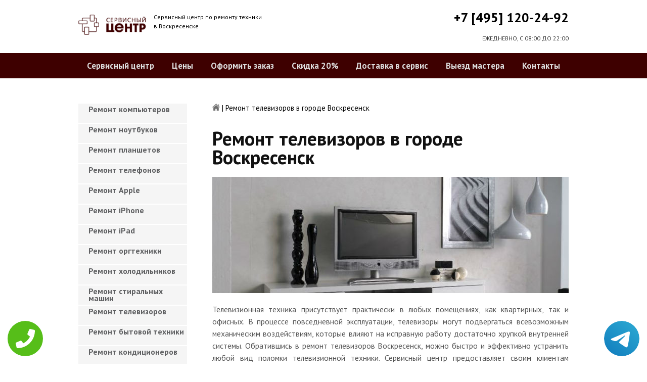

--- FILE ---
content_type: text/html; charset=UTF-8
request_url: https://www.servis-centr-voskresensk.ru/remont_televizorov
body_size: 9337
content:
<!DOCTYPE HTML>
<html lang="ru" prefix="og: ogp.me/ns#">
<head>
<meta charset="utf-8">
<title>Надежный ремонт телевизоров на дому недорого в городе Воскресенске | service-center-voskresensk.ru</title>
<meta name="description" content="Наш телемастер в г. Воскресенске починит вашу плазму и настроит её быстро и качественно">
<link rel="icon" type="image/png" href="https://www.servis-centr-voskresensk.ru/favicon.png">
<link rel="apple-touch-icon" href="https://www.servis-centr-voskresensk.ru/favicon.png">
<meta name="msapplication-TileColor" content="#2b5797">
<meta name="msapplication-TileImage" content="https://www.servis-centr-voskresensk.ru/favicon.png">
<meta property="og:type" content="website" />
<meta property="og:title" content="Надежный ремонт телевизоров на дому недорого в городе Воскресенске | service-center-voskresensk.ru"/>
<meta property="og:description" content="Наш телемастер в г. Воскресенске починит вашу плазму и настроит её быстро и качественно"/>
<meta property="og:image" content="https://www.servis-centr-voskresensk.ru/og.png"/>
<meta property="og:locale" content="ru_RU" />
<meta property="og:url" content="https://www.servis-centr-voskresensk.ru/remont_televizorov" />
<link rel="canonical" href="https://www.servis-centr-voskresensk.ru/remont_televizorov"/>
<meta name="keywords" content="Надежный, ремонт, телевизоров, на, дому, недорого, городе, Воскресенске, service-center-voskresensk.ru" />
<script type="application/ld+json">
{
"@context": "https://schema.org",
"@type": "Organization",
"url": "https://www.servis-centr-voskresensk.ru",
"name": "Сервисный центр по ремонту техники Воскресенск",
"logo": "https://www.servis-centr-voskresensk.ru/og.png",
"description": "Сервисный центр по ремонту техники Воскресенск","address": {
"@type": "PostalAddress",
"addressLocality": "Воскресенск, Россия",
"streetAddress": "ул.октябрьская д.1/2"
},
"aggregateRating": {
"@type": "AggregateRating",
"ratingValue": "3.9",
"reviewCount": "14"
},
"contactPoint" : [
{
"@type" : "ContactPoint",
"telephone" : "+74951202492",
"contactType" : "customer service"
}]
}	  
</script><meta name="viewport" content="width=device-width, initial-scale=1">
<link href="/ultima/templates/kepler/css/reset.css" rel="stylesheet" type="text/css">
<link href="/ultima/templates/kepler/css/stili.css" rel="stylesheet" type="text/css">
<link rel="shortcut icon" type="image/x-icon" href="/favicon.ico">
<meta name="google-site-verification" content="ywe4bYUdVWRSJBORbglXq4-34iw2eVtf-ufL-nlIuuY" />
<meta name="yandex-verification" content="4e115cc73c792473" />

<style>.aside-menu ul > li a, .aside-menu ul > li span{height: 38px; line-height: 14px; padding: 4px 0 4px 20px;}</style>


<!-- Yandex.Metrika counter -->
<script type="text/javascript" >
    (function (d, w, c) {
        (w[c] = w[c] || []).push(function() {
            try {
                w.yaCounter32157564 = new Ya.Metrika({
                    id:32157564,
                    clickmap:true,
                    trackLinks:true,
                    accurateTrackBounce:true,
                    webvisor:true
                });
            } catch(e) { }
        });

        var n = d.getElementsByTagName("script")[0],
            s = d.createElement("script"),
            f = function () { n.parentNode.insertBefore(s, n); };
        s.type = "text/javascript";
        s.async = true;
        s.src = "https://mc.yandex.ru/metrika/watch.js";

        if (w.opera == "[object Opera]") {
            d.addEventListener("DOMContentLoaded", f, false);
        } else { f(); }
    })(document, window, "yandex_metrika_callbacks");
</script>
<noscript><div><img src="https://mc.yandex.ru/watch/32157564" style="position:absolute; left:-9999px;" alt="" /></div></noscript>
<!-- /Yandex.Metrika counter -->
<!-- Global site tag (gtag.js) - Google Analytics -->
<script async src="https://www.googletagmanager.com/gtag/js?id=UA-125656904-12"></script>
<script>
  window.dataLayer = window.dataLayer || [];
  function gtag(){dataLayer.push(arguments);}
  gtag('js', new Date());

  gtag('config', 'UA-125656904-12');
</script>

<style>
 
 .tel-buttons {
  pointer-events: none;

  padding: 15px;
  position: fixed;
  display: flex;
  justify-content: space-between;
  align-items: center;
  right: 0;
  left: 0;
  bottom: 0;
  z-index: 2000;
}

.tel-buttons__btn {
  pointer-events: auto;
  display: block;
  justify-content: center;
  align-items: center;
  overflow: hidden;
  width: 70px;
  height: 70px;
  border-radius: 50%;
  background-color: #56be19;
  transition: all 0.3s ease;
}


.tel-buttons__btn:hover,
.tel-buttons__btn:focus {
  opacity: 0.8;
}

.tel-buttons__btn:active {
  opacity: 0.5;
}

.tel-buttons__btn--tel {
  background-color: #fff;
}

.tel-buttons__icon {
  width: 100%;
  padding: 16px;
  color: white;
}

</style>		
</head>
<body>
<div class="tel-buttons">				
	<a href="tel:+74951202492" class="tel-buttons__btn">				
		<svg aria-hidden="true" focusable="false" data-prefix="fas" data-icon="phone" role="img" xmlns="http://www.w3.org/2000/svg" viewBox="0 0 512 512" class="tel-buttons__icon">			
			<path fill="currentColor" d="M493.4 24.6l-104-24c-11.3-2.6-22.9 3.3-27.5 13.9l-48 112c-4.2 9.8-1.4 21.3 6.9 28l60.6 49.6c-36 76.7-98.9 140.5-177.2 177.2l-49.6-60.6c-6.8-8.3-18.2-11.1-28-6.9l-112 48C3.9 366.5-2 378.1.6 389.4l24 104C27.1 504.2 36.7 512 48 512c256.1 0 464-207.5 464-464 0-11.2-7.7-20.9-18.6-23.4z" class=""></path>		
		</svg>			
	</a>				
	<a href="https://t.me/AuthorizedSC" class="tel-buttons__btn tel-buttons__btn--tel">				
		<svg xmlns="http://www.w3.org/2000/svg" data-name="Layer 1" width="70" height="70" viewBox="0 0 33 33"><defs><linearGradient id="a" x1="6.15" x2="26.78" y1="29.42" y2="3.67" gradientUnits="userSpaceOnUse"><stop offset="0" stop-color="#1482c0"/><stop offset="1" stop-color="#29a4d0"/></linearGradient></defs><path d="M16.5 0C25.61 0 33 7.39 33 16.5S25.61 33 16.5 33 0 25.61 0 16.5 7.39 0 16.5 0Zm5.69 23.23c.3-.93 1.73-10.21 1.9-12.04.05-.55-.12-.92-.46-1.09-.41-.2-1.03-.1-1.74.16-.98.35-13.47 5.66-14.19 5.96-.68.29-1.33.61-1.33 1.07 0 .32.19.5.72.69.55.2 1.93.61 2.75.84.79.22 1.68.03 2.18-.28.53-.33 6.68-4.44 7.12-4.8.44-.36.79.1.43.46-.36.36-4.58 4.45-5.13 5.02-.68.69-.2 1.4.26 1.69.52.33 4.24 2.82 4.8 3.22.56.4 1.13.58 1.65.58s.79-.69 1.05-1.48Z" style="fill:url(#a);stroke-width:0"/></svg>			
	</a>				
</div>	
<div class="wrapper">
<header>
	<div class="header__top fixed"><span><a href="/" title="Сервисный центр по ремонту техники в Воскресенске"><img src="/uploads/img_5cab65e1ed46c.png" alt="Сервисный центр по ремонту техники в Воскресенске"></a></span>
		<p class="header__top__tagline"><span>Сервисный центр по ремонту техники</span><span>в Воскресенске</span></p>
		<div class="header__top__phone"><a class="footphone mango_id" href="tel:+74951202492">+7 [495] 120-24-92</a></div>
		<div class="mobilemenu"><a href="#" class="mobtoggle"><img src="/ultima/templates/kepler/img/menu.png"></a></div>
		<div class="clear"></div>
		<p class="header__top__worktime">ЕЖЕДНЕВНО, С 08:00 ДО 22:00</p>
		<div class="clear"></div>
	</div>
	<div class="header__menu wrapper">
		<div class=" fixed">
			<div class="mobilephone"><a class="footphone mango_id" href="tel:+74951202492">+7 [495] 120-24-92</a></div>
			<div class="mobileworktime">ЕЖЕДНЕВНО, С 08:00 ДО 22:00</div>
			<ul class="menu-status" itemscope itemtype="http://www.schema.org/SiteNavigationElement">
				<li itemprop="name"><a itemprop="url" href="/" title="Сервисный центр по ремонту техники в Воскресенске">Сервисный центр</a></li>
				
				<li itemprop="name"><a itemprop="url" href="/uslugi" title="Цены на услуги сервис центра в Воскресенске">Цены </a></li>
				<li itemprop="name"><a itemprop="url" href="/oformit_zakaz" title="Оформить заказ">Оформить заказ</a></li>
				<li itemprop="name"><a itemprop="url" href="/skidka" title="Скидка на работы при заказе с сайта 20%">Скидка 20%</a></li>
				<li itemprop="name"><a itemprop="url" href="/kurier" title="Доставка в сервис">Доставка в сервис</a></li>
				<li itemprop="name"><a itemprop="url" href="/master" title="Выезд мастера">Выезд мастера</a></li>
				<li itemprop="name"><a itemprop="url" href="/kontakti" title="Контакты сервисного центра в Воскресенске">Контакты</a></li>
			</ul>
		</div>
	</div>

</header>
<section class="fixed content-wrapper">
	<div class="content-block">
		<section class="crumbs">
	<span itemscope itemtype="http://data-vocabulary.org/Breadcrumb">
		<a itemprop="url" href="/"><meta itemprop="title" content="Сервисный центр Воскресенск"><img src="/ultima/templates/kepler/img/home.png" alt="Сервисный центр Воскресенск"></a>	
	</span>
	<span> | </span>
	<span>Ремонт телевизоров в городе Воскресенск</span>
</section>
		
		<div class="content-block__bottom">
			<div class="information-block">
				<h1>Ремонт телевизоров в городе Воскресенск</h1>
<img src="/uploads/img_5b91351b65c4b.jpg" alt="Ремонт телевизоров в городе Воскресенск" title="Ремонт телевизоров в городе Воскресенск ">

<p align="justify">Телевизионная техника присутствует практически в любых помещениях, как квартирных, так и офисных. В процессе повседневной эксплуатации, телевизоры могут подвергаться всевозможным механическим воздействиям, которые влияют на исправную работу достаточно хрупкой внутренней системы. Обратившись в ремонт телевизоров Воскресенск, можно быстро и эффективно устранить любой вид поломки телевизионной техники. Сервисный центр предоставляет своим клиентам высокий уровень обслуживания от опытных специалистов, а также всё необходимое оборудование, способствующее качественному ремонту телевизора. Сервис-центр Воскресенск наделяет своих клиентов приведенными ниже преимуществами:</p>
<p align="justify">1. Посетители сайта servis-centr-voskresensk.ru могут пользоваться скидками в размере до 20 процентов.</p>
<p align="justify">2. Возможна бесплатная транспортировка телевизионной техники.</p>
<p align="justify">3. 100% качество производимых ремонтных работ с гарантийным обслуживанием до 3 лет.</p>
<p align="justify">4. Диагностика неисправной техники производится на бесплатной основе.</p>
<p align="justify">5. Возможность оформления онлайн-заявки на выезд специалиста.</p>
<p><span class="h2"><span>Цены на ремонт телевизоров	 </span></span></p>
		<table class="priceTable">
			<tbody>
				<tr>
					<td>Наименование работ</td>
					<td>Время работы, мин.</td>
					<td>Цена, р.</td>
					<td>&nbsp;</td>
				</tr>
				<tr>
					<td>Не включается	</td>
					<td>30-60 мин</td>
					<td>от 840 р. </td>
					<td><a href="/oformit_zakaz" rel="nofollow" class="order-btn">заказать со скидкой</a></td>
				</tr>
					<tr>
					<td>Нет звука	</td>
					<td>30-60 мин</td>
					<td>от 840 р. </td>
					<td><a href="/oformit_zakaz" rel="nofollow" class="order-btn">заказать со скидкой</a></td>
				</tr>
					<tr>
					<td>Не переключает каналы		</td>
					<td>30-60 мин</td>
					<td>от 840 р. </td>
					<td><a href="/oformit_zakaz" rel="nofollow" class="order-btn">заказать со скидкой</a></td>
				</tr>
					<tr>
					<td>Гаснет экран		</td>
					<td>30-60 мин</td>
					<td>от 840 р. </td>
					<td><a href="/oformit_zakaz" rel="nofollow" class="order-btn">заказать со скидкой</a></td>
				</tr>
					<tr>
					<td>Нет изображения	</td>
					<td>30-60 мин</td>
					<td>от 740 р. </td>
					<td><a href="/oformit_zakaz" rel="nofollow" class="order-btn">заказать со скидкой</a></td>
				</tr>
						<tr>
					<td>Не видит устройства		</td>
					<td>30-60 мин</td>
					<td>740 р. </td>
					<td><a href="/oformit_zakaz" rel="nofollow" class="order-btn">заказать со скидкой</a></td>
				</tr>
					<tr>
					<td>Сломан блок питания		</td>
					<td>30-60 мин</td>
					<td>740 р. </td>
					<td><a href="/oformit_zakaz" rel="nofollow" class="order-btn">заказать со скидкой</a></td>
				</tr>
					<tr>
					<td>Не показывает	</td>
					<td>30-60 мин</td>
					<td>840 р. </td>
					<td><a href="/oformit_zakaz" rel="nofollow" class="order-btn">заказать со скидкой</a></td>
				</tr>
					<tr>
					<td>Полосы на экране		</td>
					<td>30-60 мин</td>
					<td>840 р. </td>
					<td><a href="/oformit_zakaz" rel="nofollow" class="order-btn">заказать со скидкой</a></td>
				</tr>
				
			</tbody>
		</table>
			</div>
		</div>
		<div class="clear"></div>
	</div>
	<aside class="aside-menu">
<ul>
<li><a href="/remont_komp" title="Ремонт компьютеров в Воскресенске">Ремонт компьютеров</a></li>
<li><a href="/remont_nout" title="Ремонт ноутбуков в Воскресенске">Ремонт ноутбуков</a></li>
<li><a href="/remont_planshetov" title="Ремонт планшетов в Воскресенске">Ремонт планшетов</a></li>
<li><a href="/remont_telefonov" title="Ремонт телефонов (смартфонов) в Воскресенске">Ремонт телефонов</a></li>
<li><a href="/remont_apple" title="Ремонт Apple в Воскресенске">Ремонт Apple</a></li>
<li><a href="/remont_Iphone" title="Ремонт iPhone в Воскресенске">Ремонт iPhone</a></li>
<li><a href="/remont_ipad" title="Ремонт iPad в Воскресенске">Ремонт iPad</a></li>
<li><a href="/remont_orgtexniki" title="Ремонт оргтехники в Воскресенске">Ремонт оргтехники</a></li>
<li><a href="/remont-xolodilnikov" title="Ремонт холодильников в Воскресенске">Ремонт холодильников</a></li>
<li><a href="/remont_stiralnyx_mashin" title="Ремонт стиральных машин в Воскресенске">Ремонт стиральных машин</a></li>
<li><a href="/remont_televizorov" title="Ремонт телевизоров в Воскресенске">Ремонт телевизоров</a></li>
<li><a href="/remont_bytovoj_texniki" title="Ремонт бытовой техники в Воскресенске">Ремонт бытовой техники</a></li>
<li><a href="/remont_kondicionerov" title="Ремонт кондиционеров в Воскресенске">Ремонт кондиционеров</a></li>
<li><a href="/remont_kvartir" title="Ремонт квартир в Воскресенске">Ремонт квартир</a></li>
<li><a href="/remont_foto" title="Ремонт фотоаппаратов в Воскресенске">Ремонт фотоаппаратов</a></li>
<li><a href="/remont_cofe" title="Ремонт кофемашин в Воскресенске">Ремонт кофемашин</a></li>
<li><a href="/komp_pomosh" title="Компьютерная помощь в Воскресенске">Компьютерная помощь</a></li>
<li><a href="/vskritie_zamkov" title="Вскрытие замков в Воскресенске">Вскрытие замков</a></li>
<li><a href="/komp_master" title="Компьютерный мастер в Воскресенске">Компьютерный мастер</a></li>
<li><a href="/stir_master" title="Cтиральный мастер в Воскресенске">Cтиральный мастер</a></li>
<li><a href="/holod_master" title="Мастер по ремонту холодильников в Воскресенске">Холодильный мастер</a></li>
<li><a href="/muzh_na_chas" title="Муж на час в Воскресенске">Муж на час</a></li>

<li><a href="/remont-varochnyh-paneley" title="Ремонт варочных панелей в Воскресенск">Ремонт варочных панелей</a></li>
<li><a href="/remont-vodonagrevateley" title="Ремонт водонагревателей в Воскресенск">Ремонт водонагревателей</a></li>
<li><a href="/remont-gazovyh-duhovok" title="Ремонт газовых духовок в Воскресенск">Ремонт газовых духовок</a></li>
<li><a href="/remont-gazovyh-kolonok" title="Ремонт газовых колонок в Воскресенск">Ремонт газовых колонок</a></li>
<li><a href="/remont-gazovyh-kotlov" title="Ремонт газовых котлов в Воскресенск">Ремонт газовых котлов</a></li>
<li><a href="/remont-otopitelynyh-kotlov" title="Ремонт отопительных котлов в Воскресенск">Ремонт отопительных котлов</a></li>
<li><a href="/remont-obogrevateley" title="Ремонт обогревателей в Воскресенск">Ремонт обогревателей</a></li>
<li><a href="/remont-osushiteley-vozduha" title="Ремонт осушителей воздуха в Воскресенск">Ремонт осушителей воздуха</a></li>
<li><a href="/remont-ochistiteley-vozduha" title="Ремонт очистителей воздуха в Воскресенск">Ремонт очистителей воздуха</a></li>
<li><a href="/remont-uvlaghniteley-vozduha" title="Ремонт увлажнителей воздуха в Воскресенск">Ремонт увлажнителей воздуха</a></li>
<li><a href="/remont-ionizatorov" title="Ремонт ионизаторов в Воскресенск">Ремонт ионизаторов</a></li>
<li><a href="/remont-ventilyatorov" title="Ремонт вентиляторов в Воскресенск">Ремонт вентиляторов</a></li>
<li><a href="/remont-gazovyh-plit" title="Ремонт газовых плит в Воскресенск">Ремонт газовых плит</a></li>
<li><a href="/remont-elektroplit" title="Ремонт электроплит в Воскресенск">Ремонт электроплит</a></li>
<li><a href="/remont-podogrevateley-posudy" title="Ремонт подогревателей посуды в Воскресенск">Ремонт подогревателей посуды</a></li>
<li><a href="/remont-izmelychiteley-pischevyh-othodov" title="Ремонт измельчителей пищевых отходов в Воскресенск">Ремонт измельчителей пищевых отходов</a></li>
<li><a href="/remont-duhovyh-shkafov" title="Ремонт духовых шкафов в Воскресенск">Ремонт духовых шкафов</a></li>
<li><a href="/remont-kofevarok" title="Ремонт кофеварок в Воскресенск">Ремонт кофеварок</a></li>
<li><a href="/remont-klimatizatorov" title="Ремонт климатизаторов в Воскресенск">Ремонт климатизаторов</a></li>
<li><a href="/remont-mikrovolnovok" title="Ремонт микроволновок в Воскресенск">Ремонт микроволновок</a></li>
<li><a href="/remont-maynerov" title="Ремонт майнеров в Воскресенск">Ремонт майнеров</a></li>
<li><a href="/remont-parovarok" title="Ремонт пароварок в Воскресенск">Ремонт пароварок</a></li>
<li><a href="/remont-elektrogriley" title="Ремонт электрогрилей в Воскресенск">Ремонт электрогрилей</a></li>
<li><a href="/remont-promyshlennyh-kompyyuterov" title="Ремонт промышленных компьютеров в Воскресенск">Ремонт промышленных компьютеров</a></li>
<li><a href="/remont-serverov" title="Ремонт серверов в Воскресенск">Ремонт серверов</a></li>
<li><a href="/remont-proektorov" title="Ремонт проекторов в Воскресенск">Ремонт проекторов</a></li>
<li><a href="/remont-elektrochaynikov" title="Ремонт электрочайников в Воскресенск">Ремонт электрочайников</a></li>
<li><a href="/remont-termopotov" title="Ремонт термопотов в Воскресенск">Ремонт термопотов</a></li>
<li><a href="/remont-blenderov" title="Ремонт блендеров в Воскресенск">Ремонт блендеров</a></li>
<li><a href="/remont-mulytivarok" title="Ремонт мультиварок в Воскресенск">Ремонт мультиварок</a></li>
<li><a href="/remont-hlebopechek" title="Ремонт хлебопечек в Воскресенск">Ремонт хлебопечек</a></li>
<li><a href="/remont-myasorubok" title="Ремонт мясорубок в Воскресенск">Ремонт мясорубок</a></li>
<li><a href="/remont-monoblokov" title="Ремонт моноблоков в Воскресенск">Ремонт моноблоков</a></li>
<li><a href="/remont-monitorov" title="Ремонт мониторов в Воскресенск">Ремонт мониторов</a></li>
<li><a href="/remont-morozilynyh-kamer" title="Ремонт морозильных камер в Воскресенск">Ремонт морозильных камер</a></li>
<li><a href="/remont-vinnyh-shkafov" title="Ремонт винных шкафов в Воскресенск">Ремонт винных шкафов</a></li>
<li><a href="/remont-kulerov-dlya-vody" title="Ремонт кулеров для воды в Воскресенск">Ремонт кулеров для воды</a></li>
<li><a href="/remont-posudomoechnyh-mashin" title="Ремонт посудомоечных машин в Воскресенск">Ремонт посудомоечных машин</a></li>
<li><a href="/remont-sushilynyh-mashin" title="Ремонт сушильных машин в Воскресенск">Ремонт сушильных машин</a></li>
<li><a href="/remont-vytyaghek" title="Ремонт вытяжек в Воскресенск">Ремонт вытяжек</a></li>
<li><a href="/remont-videokamer" title="Ремонт видеокамер в Воскресенск">Ремонт видеокамер</a></li>
<li><a href="/remont-ekshn-kamer" title="Ремонт экшн камер в Воскресенск">Ремонт экшн камер</a></li>
<li><a href="/remont-kvadrokopterov" title="Ремонт квадрокоптеров в Воскресенск">Ремонт квадрокоптеров</a></li>
<li><a href="/remont-racii" title="Ремонт рации в Воскресенск">Ремонт рации</a></li>
<li><a href="/remont-portativnoy-akustika" title="Ремонт портативной акустика в Воскресенск">Ремонт портативной акустика</a></li>
<li><a href="/remont-printerov" title="Ремонт принтеров в Воскресенск">Ремонт принтеров</a></li>
<li><a href="/remont-skanerov" title="Ремонт сканеров в Воскресенск">Ремонт сканеров</a></li>
<li><a href="/remont-mfu" title="Ремонт мфу в Воскресенск">Ремонт мфу</a></li>
<li><a href="/remont-kopirov" title="Ремонт копиров в Воскресенск">Ремонт копиров</a></li>
<li><a href="/remont-plotterov" title="Ремонт плоттеров в Воскресенск">Ремонт плоттеров</a></li>
<li><a href="/remont-schetchikov-banknot" title="Ремонт счётчиков банкнот в Воскресенск">Ремонт счётчиков банкнот</a></li>
<li><a href="/remont-shrederov" title="Ремонт шредеров в Воскресенск">Ремонт шредеров</a></li>
<li><a href="/remont-termoprinterov" title="Ремонт термопринтеров в Воскресенск">Ремонт термопринтеров</a></li>
<li><a href="/remont-rizografov" title="Ремонт ризографов в Воскресенск">Ремонт ризографов</a></li>
<li><a href="/remont-giroskuterov" title="Ремонт гироскутеров в Воскресенск">Ремонт гироскутеров</a></li>
<li><a href="/remont-sigvei" title="Ремонт сигвеи в Воскресенск">Ремонт сигвеев</a></li>
<li><a href="/remont-monokolesa" title="Ремонт моноколёса в Воскресенск">Ремонт моноколёса</a></li>
<li><a href="/remont-elektrosamokatov" title="Ремонт электросамокатов в Воскресенск">Ремонт электросамокатов</a></li>
<li><a href="/remont-akusticheskih-sistem" title="Ремонт акустических  систем в Воскресенск">Ремонт акустических систем</a></li>
<li><a href="/remont-audiotehniki" title="Ремонт аудиотехники в Воскресенск">Ремонт аудиотехники</a></li>
<li><a href="/remont-usiliteley" title="Ремонт усилителей в Воскресенск">Ремонт усилителей</a></li>
<li><a href="/remont-resiverov" title="Ремонт ресиверов в Воскресенск">Ремонт ресиверов</a></li>
<li><a href="/remont-radiotyunerov" title="Ремонт радиотюнеров в Воскресенск">Ремонт радиотюнеров</a></li>
<li><a href="/remont-sistem-karaoke" title="Ремонт систем караоке в Воскресенск">Ремонт систем караоке</a></li>
<li><a href="/remont-cifro-analogovye-preobrazovateley" title="Ремонт цифро-аналоговые преобразователей в Воскресенск">Ремонт цифро-аналоговые преобразователей</a></li>
<li><a href="/remont-miksherov" title="Ремонт микшеров в Воскресенск">Ремонт микшеров</a></li>
<li><a href="/remont-sintezatorov" title="Ремонт синтезаторов в Воскресенск">Ремонт синтезаторов</a></li>
<li><a href="/remont-elektrogitar" title="Ремонт электрогитар в Воскресенск">Ремонт электрогитар</a></li>
<li><a href="/remont-proigryvateley-vinilovyh-diskov" title="Ремонт проигрывателей виниловых дисков в Воскресенск">Ремонт проигрывателей виниловых дисков</a></li>
<li><a href="/remont-radiostanciy" title="Ремонт радиостанций в Воскресенск">Ремонт радиостанций</a></li>
<li><a href="/remont-robotov-pylesosy" title="Ремонт роботов пылесосы в Воскресенск">Ремонт роботов пылесосы</a></li>
<li><a href="/remont-pylesosov" title="Ремонт пылесосов в Воскресенск">Ремонт пылесосов</a></li>
<li><a href="/remont-shveynyh-mashin" title="Ремонт швейных машин в Воскресенск">Ремонт швейных машин</a></li>
<li><a href="/remont-overlokov" title="Ремонт оверлоков в Воскресенск">Ремонт оверлоков</a></li>
<li><a href="/remont-parogeneratorov" title="Ремонт парогенераторов в Воскресенск">Ремонт парогенераторов</a></li>
<li><a href="/remont-otparivateley" title="Ремонт отпаривателей в Воскресенск">Ремонт отпаривателей</a></li>
<li><a href="/remont-utyugov" title="Ремонт утюгов в Воскресенск">Ремонт утюгов</a></li>
<li><a href="/remont-ibp" title="Ремонт ибп в Воскресенск">Ремонт ибп</a></li>
<li><a href="/remont-igrovyh-pristavok" title="Ремонт игровых приставок в Воскресенск">Ремонт игровых приставок</a></li>
<li><a href="/remont-priborov-nochnogo-videniya" title="Ремонт приборов ночного видения в Воскресенск">Ремонт приборов ночного видения</a></li>
<li><a href="/remont-motoblokov-i-kulytivatorov" title="Ремонт мотоблоков и культиваторов в Воскресенск">Ремонт мотоблоков и культиваторов</a></li>
<li><a href="/remont-vodyanyh-nasosy" title="Ремонт водяных насосы в Воскресенск">Ремонт водяных насосов</a></li>
<li><a href="/remont-gazonokosilok" title="Ремонт газонокосилок в Воскресенск">Ремонт газонокосилок</a></li>
<li><a href="/remont-trimmerov" title="Ремонт триммеров в Воскресенск">Ремонт триммеров</a></li>
<li><a href="/remont-vozduhoduvok-i-sadovyh-pylesosov" title="Ремонт воздуходувок и садовых пылесосов в Воскресенск">Ремонт воздуходувок и садовых пылесосов</a></li>
<li><a href="/remont-sadovye-izmelychiteley" title="Ремонт садовые измельчителей в Воскресенск">Ремонт садовые измельчителей</a></li>
<li><a href="/remont-snegouborschikov" title="Ремонт снегоуборщиков в Воскресенск">Ремонт снегоуборщиков</a></li>
<li><a href="/remont-moek-vysokogo-davleniya" title="Ремонт моек высокого давления в Воскресенск">Ремонт моек высокого давления</a></li>
<li><a href="/remont-radioupravlyaemyh-mashin-i-motociklov" title="Ремонт радиоуправляемых  машин и мотоциклов в Воскресенск">Ремонт радиоуправляемых машин и мотоциклов</a></li>
<li><a href="/remont-radioupravlyaemyh-tankov" title="Ремонт радиоуправляемых танков в Воскресенск">Ремонт радиоуправляемых танков</a></li>
<li><a href="/remont-radioupravlyaemyh-samoletov-i-vertoletov" title="Ремонт радиоуправляемых самолетов и вертолетов в Воскресенск">Ремонт радиоуправляемых самолетов и вертолетов</a></li>
<li><a href="/remont-radioupravlyaemyh-katerov" title="Ремонт радиоуправляемых катеров в Воскресенск">Ремонт радиоуправляемых катеров</a></li>
<li><a href="/remont-vibromassagherov" title="Ремонт вибромассажеров в Воскресенск">Ремонт вибромассажеров</a></li>
<li><a href="/remont-gidromassaghnyh-vann" title="Ремонт гидромассажных ванн в Воскресенск">Ремонт гидромассажных ванн</a></li>
<li><a href="/remont-medicinskogo-oborudovaniya" title="Ремонт медицинского оборудование в Воскресенск">Ремонт медицинского оборудования</a></li>
<li><a href="/remont-elektroniki" title="Ремонт электроники в Воскресенск">Ремонт электроники</a></li>
<li><a href="/remont-promyshlennogo-oborudovaniya" title="Ремонт промышленного оборудования в Воскресенск">Ремонт промышленного оборудования</a></li>

</ul>

		<div class="aside-menu__panel">
			<div class="aside-menu__phone"><a class="footphone mango_id" href="tel:+74951202492">+7 [495] 120-24-92</a>
				<p>Многоканальная горячая линия сервисного центра в Воскресенске</p>
			</div>
			<div class="divider"></div>
			<div class="ask-us">
				<p class="ask-us__header">Спросите у сервисного центра Воскресенск</p>
				<p class="ask-us__text">Оставьте заявку на ремонт вашей техники на нашем сайте</p><a href="/oformit_zakaz" rel="nofollow" class="btn btn--empty">Оформить заказ</a>
			</div>
		</div>
	</aside>
</section>
<footer class="footer">
	<div class="wrapper gray">
		<div class="fixed">
			<div class="footer__nav">
				<ul class="mainNav menu-status" itemscope itemtype="http://www.schema.org/SiteNavigationElement">
					<li itemprop="name"><a itemprop="url" href="/" title="Сервисный центр по ремонту техники в Воскресенске">Сервисный центр</a></li>
				
				<li itemprop="name"><a itemprop="url" href="/uslugi" title="Цены на услуги сервис центра в Воскресенске">Цены </a></li>
				<li itemprop="name"><a itemprop="url" href="/oformit_zakaz" title="Оформить заказ">Оформить заказ</a></li>
				<li itemprop="name"><a itemprop="url" href="/skidka" title="Скидка на работы при заказе с сайта 20%">Скидка 20%</a></li>
				<li itemprop="name"><a itemprop="url" href="/kurier" title="Доставка в сервис">Доставка в сервис</a></li>
				<li itemprop="name"><a itemprop="url" href="/master" title="Выезд мастера">Выезд мастера</a></li>
				<li itemprop="name"><a itemprop="url" href="/kontakti" title="Контакты сервисного центра в Воскресенске">Контакты</a></li>
				</ul>
			</div>
		</div>
	</div>
	<div class="wrapper dgray">
		<div class="fixed">
			<div class="footer__links">
				<div class="halfMin">
					<p class="title">Контактная информация<p>
					<p>Воскресенск, ул.октябрьская д.1/2</p><a class="footphone mango_id" href="tel:+74951202492">+7 [495] 120-24-92</a>
					<div id="block_rating">
						<span>Оцените наш сервис: </span>
						<div id="productRate">
							<div class="greenstar" style="width:78%;"></div>
						</div>
						<input type="hidden" value="92fe393a8cbb2940df85c9e498c89161776f4fd478b9012f8f1d3ab4495043ef" name="ui">
						<span class="rating_ball">3.9 | 5</span>
						<span>Оценок: </span><span class="ratingCount">14</span>
						<span id="ratingmsg"></span>
					</div>
				</div>
				<div class="halfMin">
					<p class="title">Обслуживание и ремонт<p>
							<ul class="links-list">
<li><a href="/remont_cofe" title="Ремонт кофемашин в Воскресенске">Кофемашины</a></li>
<li><a href="/remont_komp" title="Ремонт компьютеров в Воскресенске">Компьютеры</a></li>
<li><a href="/remont_nout" title="Ремонт ноутбуков в Воскресенске">Ноутбуки</a></li>
<li><a href="/remont_planshetov" title="Ремонт планшетов в Воскресенске">Планшеты</a></li>
<li><a href="/remont_telefonov" title="Ремонт телефонов (смартфонов) в Воскресенске">Телефоны</a></li>
<li><a href="/remont_Iphone" title="Ремонт iPhone в Воскресенске">iPhone</a></li>
<li><a href="/remont_ipad" title="Ремонт iPad в Воскресенске">iPad</a></li>
<li><a href="/remont-xolodilnikov" title="Ремонт холодильников в Воскресенске">Холодильники</a></li>
<li><a href="/remont_stiralnyx_mashin" title="Ремонт стиральных машин в Воскресенске">Стиральные машины</a></li>
<li><a href="/remont_televizorov" title="Ремонт телевизоров в Воскресенске">Телевизоры</a></li>
							</ul>
				</div>
				<div class="halfMin">
					<p class="title">Обратная связь</p>
					<ul class="links-list overflow-hidden mb-25">
						<li><a href="/kontakti">Контакты</a></li>
						<li><a href="/oformit_zakaz" rel="nofollow">Оформить заказ</a></li>
						<li><a href="/garantiya">Гарантия</a></li>
						<li><a href="/diagnostika">Диагностика</a></li>

					</ul>
				</div>
			</div>
		</div>
	</div>
	<div class="wrapper footer__line"></div>
	<div class="wrapper dgray">
		<div class="fixed">
			<div class="footer__bottom"><a href="/privacy" class="politica" rel="nofollow">Политика обработки персональных данных</a><a href="/pravo" class="politica" style="clear: both;" rel="nofollow">Для правообладателей</a>
				<div class="footer__bottom__copy" style="float:none;">
					<p>Сервисный центр Воскресенск<br> 2026. Сайт не является публичной офертой </p>
				</div>
			</div>
		</div>
	</div>
</footer>

<style>.pulsephone{display:none;} @media screen and (max-width: 767px) and (min-width: 320px){#scr-contants{padding: 10px 5px;} .pulsephone{display:block;}} .pulsephone { position: fixed; bottom: 7%; left: 50%; transform: translate(-50%, -50%); border-radius: 50%; width: 100px; height: 100px; z-index: 99999; background: url(/uploads/img_5b6eac67c16d0.png) no-repeat 0 50%; background-size: 100%; } .pulsephone:before, .pulsephone:after { content: " "; display: block; position: absolute; border: 50%; border: 1px solid #1f2024; left: -20px; right: -20px; top: -20px; bottom: -20px; border-radius: 50%; animation: animate 1.5s linear infinite; opacity: 0; backface-visibility: hidden; }.pulsephone:after{ animation-delay: .5s; } @keyframes animate { 0% { transform: scale(0.5); opacity: 0; } 50% { opacity: 1; } 100% { transform: scale(1.2); opacity: 0; } } </style>
<a href="tel:+74951202492"><div class="pulsephone"></div></a>

<script src="/data/js/jquery-1.11.3.min.js" type="text/javascript"></script>
<script type="text/javascript" src="/ultima/templates/kepler/js/jquery.maskedinput.js" charset="UTF-8"></script>
    <script type="text/javascript" src="/ultima/templates/kepler/js/main.js" charset="UTF-8"></script>
</div>


</body>
</html>